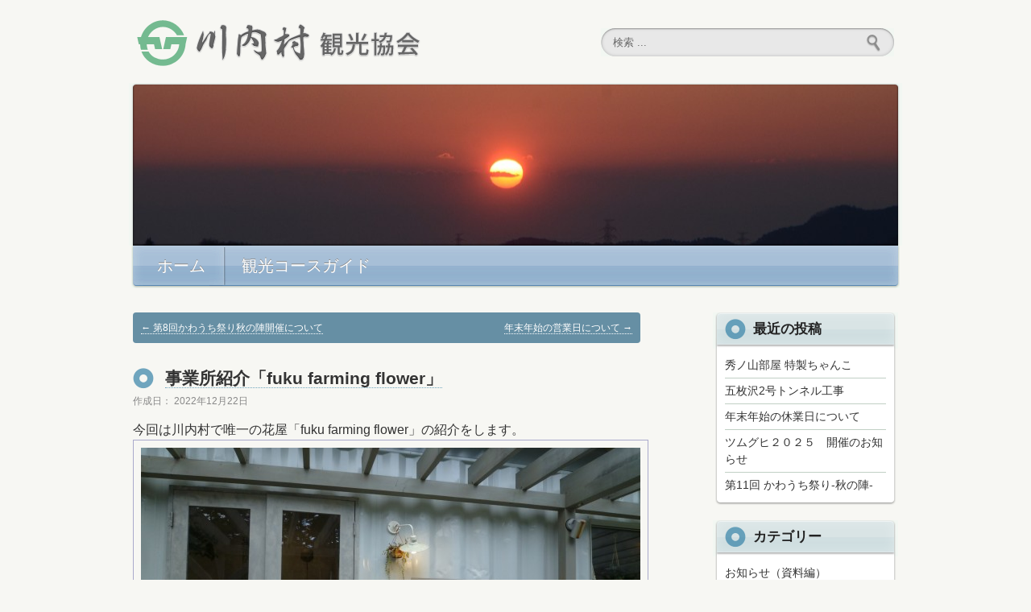

--- FILE ---
content_type: text/html; charset=UTF-8
request_url: http://kawauchimura.com/12721/
body_size: 9296
content:
<!DOCTYPE html>
<html lang="ja">
<head>
<meta charset="UTF-8" />
<meta name="description" content="福島県川内村の総合観光案内。観光、イベント情報、温泉情報。元気な川内村へおいでください。" />
<meta name="keywords" content="福島県川内村,温泉,そば打ち,釣り堀,岩魚,コテージ,平伏沼,モリアオガエル,草野心平,天山文庫,直売所,高原野菜,そば,凍み餅,観光" />
<title>事業所紹介「fuku farming flower」 | 川内村観光協会</title>
<link rel="shortcut icon" href="http://kawauchimura.com/wp-content/themes/kawauchimura/images/favicon.ico" />
<link rel="pingback" href="http://kawauchimura.com/xmlrpc.php" />
<link rel="alternate" type="application/rss+xml" title="RSS2.0" href="http://kawauchimura.com/feed/" />
<link rel="alternate" type="application/rss+xml" title="川内村観光協会 &raquo; 事業所紹介「fuku farming flower」 のコメントのフィード" href="http://kawauchimura.com/12721/feed/" />
<link rel='stylesheet' id='wp-pagenavi-css'  href='http://kawauchimura.com/wp-content/plugins/wp-pagenavi/pagenavi-css.css?ver=2.70' type='text/css' media='all' />
<link rel='stylesheet' id='grid-css'  href='http://kawauchimura.com/wp-content/themes/kawauchimura/grid.css?ver=3.6' type='text/css' media='all' />
<link rel='stylesheet' id='pretty-photo-css'  href='http://kawauchimura.com/wp-content/themes/kawauchimura/prettyPhoto.css?ver=3.6' type='text/css' media='all' />
<link rel='stylesheet' id='style-css'  href='http://kawauchimura.com/wp-content/themes/kawauchimura/style.css?ver=3.6' type='text/css' media='all' />
<link rel='stylesheet' id='style2-css'  href='http://kawauchimura.com/wp-content/themes/kawauchimura/style2.css?ver=3.6' type='text/css' media='all' />
<script type='text/javascript' src='http://ajax.googleapis.com/ajax/libs/jquery/1/jquery.min.js?ver=3.6'></script>
<link rel="EditURI" type="application/rsd+xml" title="RSD" href="http://kawauchimura.com/xmlrpc.php?rsd" />
<link rel="wlwmanifest" type="application/wlwmanifest+xml" href="http://kawauchimura.com/wp-includes/wlwmanifest.xml" /> 
<link rel='prev' title='第8回かわうち祭り秋の陣開催について' href='http://kawauchimura.com/2022%e3%81%8b%e3%82%8f%e3%81%86%e3%81%a1%e7%a5%ad%e3%82%8a%e7%a7%8b%e3%81%ae%e9%99%a3%e9%96%8b%e5%82%ac%e3%81%ab%e3%81%a4%e3%81%84%e3%81%a6/' />
<link rel='next' title='年末年始の営業日について' href='http://kawauchimura.com/%e5%b9%b4%e6%9c%ab%e5%b9%b4%e5%a7%8b%e3%81%ae%e5%96%b6%e6%a5%ad%e6%97%a5%e3%81%ab%e3%81%a4%e3%81%84%e3%81%a6/' />
<link rel='canonical' href='http://kawauchimura.com/12721/' />
<link rel='shortlink' href='http://kawauchimura.com/?p=12721' />
<script type='text/javascript' src='http://kawauchimura.com/wp-content/plugins/anti-captcha/anti-captcha-0.3.js.php?ver=3e10f9cfe8030470e507965881025ab8'></script>
<link rel="alternate" media="handheld" type="text/html" href="http://kawauchimura.com/12721/" />
</head>
<body id="top-of-page" class="single single-post postid-12721 single-format-standard chrome">
  <header>
    <h1><a href="http://kawauchimura.com" title="ホームへ戻ります">川内村観光協会</a></h1>
    <div id="search">
<form role="search" method="get" id="searchform" class="searchform" action="http://kawauchimura.com/">
				<div>
					<label class="screen-reader-text" for="s">検索:</label>
					<input type="text" value="" name="s" id="s" />
					<input type="submit" id="searchsubmit" value="検索" />
				</div>
			</form>    </div>
<section id="featured">
<img src="http://kawauchimura.com/wp-content/uploads/2014/01/cropped-D8N_5477.jpg" width="950" height="200" alt="" />
<div class="frame"><!--//--></div>
</section><nav class="menu-gnav-container"><ul id="menu-gnav" class="menu"><li id="menu-item-484" class="menu-item menu-item-type-post_type menu-item-object-page menu-item-484 home"><a href="http://kawauchimura.com/">ホーム</a></li>
<li id="menu-item-485" class="menu-item menu-item-type-custom menu-item-object-custom menu-item-485"><a href="http://www.kawauchimura.com/course/">観光コースガイド</a></li>
</ul></nav>  </header>
  <section id="main" class="container_24">
    <section id="articles" class="grid_16">
      <div id="nav_above" class="navigation">
        <div class="nav_previous"><a href="http://kawauchimura.com/2022%e3%81%8b%e3%82%8f%e3%81%86%e3%81%a1%e7%a5%ad%e3%82%8a%e7%a7%8b%e3%81%ae%e9%99%a3%e9%96%8b%e5%82%ac%e3%81%ab%e3%81%a4%e3%81%84%e3%81%a6/" rel="prev"><span class="meta-nav">&larr;</span> 第8回かわうち祭り秋の陣開催について</a></div>
        <div class="nav_next"><a href="http://kawauchimura.com/%e5%b9%b4%e6%9c%ab%e5%b9%b4%e5%a7%8b%e3%81%ae%e5%96%b6%e6%a5%ad%e6%97%a5%e3%81%ab%e3%81%a4%e3%81%84%e3%81%a6/" rel="next">年末年始の営業日について <span class="meta-nav">&rarr;</span></a></div>
      </div>

      <article>
        <header>
          <h1><a href="http://kawauchimura.com/12721/">事業所紹介「fuku farming flower」</a></h1>
          <div class="entry_meta">
            <span class="meta-prep meta-prep-author">作成日：</span> <span class="entry-date">2022年12月22日</span>          </div>
        </header>
        <div class="content"><p>今回は川内村で唯一の花屋「fuku farming flower」の紹介をします。<br />
<a href="/course/wp-content/uploads/2022/10/P1080783.jpg"><img src="/course/wp-content/uploads/2022/10/P1080783-620x414.jpg" alt="P1080783" width="620" height="414" class="alignleft size-large wp-image-12725" /></a><br />
ここはもともと花屋を経営する事が夢であった店主さんが2021年に開いた素敵な花屋となっています。<br />
花の販売の他、フラワーアレンジメントの先生もしており、双葉地方を中心に講師としてフラワーアレンジメントの教室を開いているそうです。<br />
一年を通して各季節の花を取り扱っており、高齢者から子供まで幅広い年代のお客に親しまれており、多世代の人たちとの交流ができます。<br />
</br><br />
<a href="/course/wp-content/uploads/2022/10/P1080780.jpg"><img src="/course/wp-content/uploads/2022/10/P1080780-300x200.jpg" alt="P1080780" width="285" height="200" class="alignleft size-medium wp-image-12722" /></a><a href="/course/wp-content/uploads/2022/10/P1080791.jpg"><img src="/course/wp-content/uploads/2022/10/P1080791-300x200.jpg" alt="P1080791" width="285" height="200" class="alignleft size-medium wp-image-12733" /></a><br />
</br><a href="/course/wp-content/uploads/2022/10/P1080793.jpg"><img src="/course/wp-content/uploads/2022/10/P1080793-300x200.jpg" alt="P1080793" width="285" height="200" class="alignleft size-medium wp-image-12735" /></a><br />
お店の中には色とりどり数多くの花が飾られています。店内にある花はどれも購入することができるもので、手芸品等の販売もしています。花に囲まれ、心が安らぐ雰囲気が感じられるおしゃれなスペースになっております。<br />
</br></br></br></br></br><br />
<a href="/course/wp-content/uploads/2022/10/P1080786.jpg"><img src="/course/wp-content/uploads/2022/10/P1080786-300x200.jpg" alt="P1080786" width="285" height="200" class="alignleft size-medium wp-image-12728" /></a><a href="/course/wp-content/uploads/2022/10/P1080785.jpg"><img src="/course/wp-content/uploads/2022/10/P1080785-300x200.jpg" alt="P1080785" width="285" height="200" class="alignleft size-medium wp-image-12727" /></a><br />
</br></br></br></br><br />
外に出てお店の手前は販売している花の苗を展示しているスペースになります。空の下で花との触れ合いが楽しめます。</p>
<p>また、現在お店の近くにある小屋を使用し、アイスクリームとハンバーガーを販売できるように準備を進めているとのことです。花を見ながらのんびり食事をすることが出来るようになるかもしれません。<br />
記念日に、大切な人に、お花を渡したいと思った時はFuku Farming Flowerでご相談してみてはいかがでしょうか</p>
<p>〔Fuku Farming Flowerホームページ〕</p>
<p>https://fukufarmingflowers.shop/</p>
<p>〔店舗位置〕　https://www.google.com/maps/place/fuku+farming+flowers/@37.33031,140.8166172,16.5z/data=!4m5!3m4!1s0x6020fbaab10aaba9:0x832a20ad8da409dd!8m2!3d37.3300861!4d140.8188784</p>
<div class="social"><a href="http://mixi.jp/share.pl" class="mixi-check-button" data-key="24f7c223e57481d740610214edfdcd360f17ce70" data-url="http://kawauchimura.com/12721/">Check</a><script type="text/javascript" src="http://static.mixi.jp/js/share.js"></script>&nbsp;&nbsp;<a href="http://twitter.com/share" class="twitter-share-button" data-count="horizontal" data-text="事業所紹介「fuku farming flower」 | 川内村観光協会" data-url="http://kawauchimura.com/12721/">Tweet</a><script type="text/javascript" src="http://platform.twitter.com/widgets.js"></script>&nbsp;&nbsp;<iframe src="http://www.facebook.com/plugins/like.php?href=http://kawauchimura.com/12721/&layout=button_count&amp;show_faces=true&amp;width=110&amp;action=like&amp;colorscheme=light" scrolling="no" frameborder="0" allowTransparency="true" style="border:none; overflow:hidden; width:110px; height:21px;"></iframe></div></div>
		<footer>
          <span class="cat_links">
            <span class="entry-utility-prep entry-utility-prep-cat-links">カテゴリー</span> <a href="http://kawauchimura.com/category/delicious/" title="商店だより の投稿をすべて表示" rel="category tag">商店だより</a>	      </span>
	      <span class="meta_sep">｜</span>
          <span class="comments_link"><a href="http://kawauchimura.com/12721/#respond" title="事業所紹介「fuku farming flower」 へのコメント">コメントする</a></span>
            		</footer>
      </article>
<a class="twitter-timeline"  href="https://twitter.com/kawauchi_v"  data-widget-id="322853131031547904">@kawauchi_v からのツイート</a>
<script>!function(d,s,id){var js,fjs=d.getElementsByTagName(s)[0],p=/^http:/.test(d.location)?'http':'https';if(!d.getElementById(id)){js=d.createElement(s);js.id=id;js.src=p+"://platform.twitter.com/widgets.js";fjs.parentNode.insertBefore(js,fjs);}}(document,"script","twitter-wjs");</script>
      <div id="nav_below" class="navigation">
        <div class="nav_previous"><a href="http://kawauchimura.com/2022%e3%81%8b%e3%82%8f%e3%81%86%e3%81%a1%e7%a5%ad%e3%82%8a%e7%a7%8b%e3%81%ae%e9%99%a3%e9%96%8b%e5%82%ac%e3%81%ab%e3%81%a4%e3%81%84%e3%81%a6/" rel="prev"><span class="meta-nav">&larr;</span> 第8回かわうち祭り秋の陣開催について</a></div>
        <div class="nav_next"><a href="http://kawauchimura.com/%e5%b9%b4%e6%9c%ab%e5%b9%b4%e5%a7%8b%e3%81%ae%e5%96%b6%e6%a5%ad%e6%97%a5%e3%81%ab%e3%81%a4%e3%81%84%e3%81%a6/" rel="next">年末年始の営業日について <span class="meta-nav">&rarr;</span></a></div>
      </div>

<!-- You can start editing here. -->


			<!-- If comments are open, but there are no comments. -->

	 

<div id="respond">

<h3>コメントを残す</h3>

<div id="cancel-comment-reply">
	<small><a rel="nofollow" id="cancel-comment-reply-link" href="/12721/#respond" style="display:none;">返信をキャンセルする。</a></small>
</div>


<form action="http://kawauchimura.com/wp-comments-post.php" method="post" id="commentform">


<p><input type="text" name="author" id="author" value="" size="22" tabindex="1" aria-required='true' />
<label for="author"><small>名前 (必須)</small></label></p>

<p><input type="text" name="email" id="email" value="" size="22" tabindex="2" aria-required='true' />
<label for="email"><small>メールアドレス (非公開) (必須)</small></label></p>

<p><input type="text" name="url" id="url" value="" size="22" tabindex="3" />
<label for="url"><small>ウェブサイト</small></label></p>


<!--<p><small><strong>XHTML:</strong> 次のタグを使用できます: <code>&lt;a href=&quot;&quot; title=&quot;&quot;&gt; &lt;abbr title=&quot;&quot;&gt; &lt;acronym title=&quot;&quot;&gt; &lt;b&gt; &lt;blockquote cite=&quot;&quot;&gt; &lt;cite&gt; &lt;code&gt; &lt;del datetime=&quot;&quot;&gt; &lt;em&gt; &lt;i&gt; &lt;q cite=&quot;&quot;&gt; &lt;strike&gt; &lt;strong&gt; &lt;img localsrc=&quot;&quot; alt=&quot;&quot;&gt; </code></small></p>-->

<p><textarea name="comment" id="comment" cols="58" rows="10" tabindex="4"></textarea></p>

<p><input name="submit" type="submit" id="submit" tabindex="5" value="コメントを送信" />
<input type='hidden' name='comment_post_ID' value='12721' id='comment_post_ID' />
<input type='hidden' name='comment_parent' id='comment_parent' value='0' />
</p>

</form>

</div>

    </section>
    <section id="sidebar" class="prefix_2 grid_6">
      <ul class="xoxo">
		<li id="recent-posts-2" class="widget_container widget_recent_entries">		<h3 class="widget_title">最近の投稿</h3>		<ul>
					<li>
				<a href="http://kawauchimura.com/%e7%a7%80%e3%83%8e%e5%b1%b1%e9%83%a8%e5%b1%8b-%e7%89%b9%e8%a3%bd%e3%81%a1%e3%82%83%e3%82%93%e3%81%93/" title="秀ノ山部屋 特製ちゃんこ">秀ノ山部屋 特製ちゃんこ</a>
						</li>
					<li>
				<a href="http://kawauchimura.com/%e4%ba%94%e6%9e%9a%e6%b2%a22%e5%8f%b7%e3%83%88%e3%83%b3%e3%83%8d%e3%83%ab%e5%b7%a5%e4%ba%8b/" title="五枚沢2号トンネル工事">五枚沢2号トンネル工事</a>
						</li>
					<li>
				<a href="http://kawauchimura.com/%e5%b9%b4%e6%9c%ab%e5%b9%b4%e5%a7%8b%e3%81%ae%e4%bc%91%e6%a5%ad%e6%97%a5%e3%81%ab%e3%81%a4%e3%81%84%e3%81%a6-3/" title="年末年始の休業日について">年末年始の休業日について</a>
						</li>
					<li>
				<a href="http://kawauchimura.com/%e3%83%84%e3%83%a0%e3%82%b0%e3%83%92%ef%bc%92%ef%bc%90%ef%bc%92%ef%bc%95%e3%80%80%e9%96%8b%e5%82%ac%e3%81%ae%e3%81%8a%e7%9f%a5%e3%82%89%e3%81%9b/" title="ツムグヒ２０２５　開催のお知らせ">ツムグヒ２０２５　開催のお知らせ</a>
						</li>
					<li>
				<a href="http://kawauchimura.com/%e7%ac%ac11%e5%9b%9e-%e3%81%8b%e3%82%8f%e3%81%86%e3%81%a1%e7%a5%ad%e3%82%8a-%e7%a7%8b%e3%81%ae%e9%99%a3/" title="第11回 かわうち祭り-秋の陣-">第11回 かわうち祭り-秋の陣-</a>
						</li>
				</ul>
		</li><li id="categories-2" class="widget_container widget_categories"><h3 class="widget_title">カテゴリー</h3>		<ul>
	<li class="cat-item cat-item-2"><a href="http://kawauchimura.com/category/news/" title="川内村観光協会、商工会からのお知らせです。毎年のこととちがい、お店や各施設も、営業再開や臨時休業など、状況もいろいろ。直近の情報については、お問い合わせいただくよう、お願いします。
～観光案内所について～　土日祝日の観光案内所は「あれ・これ市場川内店」で対応しております。　あれ・これ市場川内店　営業時間9：00～18：00　定休日毎週火曜日　電話0240-38-2700
">お知らせ（資料編）</a> (92)
</li>
	<li class="cat-item cat-item-283"><a href="http://kawauchimura.com/category/kawauchi-mikke/" title="川内村にはまだまだ魅力があります。日々のちょっとした事から為になる話しを、懐かしい語り口調で綴ります。これから、沢山の「かわうちの みっけ」を届けます。こうご期待！">かわうちの「みっけ」</a> (29)
</li>
	<li class="cat-item cat-item-3"><a href="http://kawauchimura.com/category/fun/" title="川内村は、福島県浜通りにあって、標高400mから600mほどの中山間地域です。四季の変化がはっきりしていて、四季折々にお楽しみがあります。原発事故以来、開店休業のお楽しみも少なくありませんが、本格開店をめざすお楽しみや、現在営業中のお楽しみもいっぱい。遊びに来てくれる人、大歓迎。">たのしいこと報告</a> (119)
</li>
	<li class="cat-item cat-item-4"><a href="http://kawauchimura.com/category/hatsuo/" title="村の迷・里山博士、秋元はつおが川内村を探検します。世界的にも珍しいもの（ほんとか？）、川内村ならではのほっこり名所、いろいろあります。今後も増えます。はつおさんに、案内してもらいましょう！">はつおが行く！</a> (497)
</li>
	<li class="cat-item cat-item-5"><a href="http://kawauchimura.com/category/events/" title="川内村で開催される催し物のご案内です。川内村には、過去から現在まで、さまざまな催しがおこなわれています。2011年3月の原発事故以来、催しの開催には困難が多くはございますが、川内村を愛していただいてる皆さん、村のみんなとともに、再び楽しい時間を持てるよう、今後も適時、イベント開催をしていく予定です。ご期待ください。">イベント案内</a> (180)
</li>
	<li class="cat-item cat-item-284"><a href="http://kawauchimura.com/category/grape/" title="川内村でのワインぶどう栽培についての記録です。川内村の大平地区にぶどう苗木を植え、ぶどう育てていく様子やかわうちワインの誕生までの話しなど、紹介していきます。">ブドウ栽培記録</a> (8)
</li>
	<li class="cat-item cat-item-6"><a href="http://kawauchimura.com/category/delicious/" title="川内村は、本来、おいしい村です。朝晩の寒暖の差が大きい気候で育った野菜類、阿武隈のふところ深い岩盤からわき出るおいしい水。素朴な、川内村ならではのおいしさを、みなさまに味わっていただく日が再び訪れますように。">商店だより</a> (92)
</li>
	<li class="cat-item cat-item-280"><a href="http://kawauchimura.com/category/panflet/" title="川内村探勝地図、渓谷地図、花カタログ、花地図を掲載しています。">川内村パンフレット案内</a> (1)
</li>
	<li class="cat-item cat-item-281"><a href="http://kawauchimura.com/category/tokusan/" title="川内村で開発・販売している特産品の紹介です。キレイな水と空気、寒暖差が激しい川内村で育つ作物や生き物は厳しい環境にある分、美味しさも凝縮されています。より多くの人に美味しい川内を知って頂けると嬉しいです。">特産品紹介</a> (8)
</li>
		</ul>
</li><li id="archives-2" class="widget_container widget_archive"><h3 class="widget_title">アーカイブ</h3>		<select name="archive-dropdown" onchange='document.location.href=this.options[this.selectedIndex].value;'> <option value="">月を選択</option> 	<option value='http://kawauchimura.com/2026/01/'> 2026年1月 &nbsp;(2)</option>
	<option value='http://kawauchimura.com/2025/12/'> 2025年12月 &nbsp;(1)</option>
	<option value='http://kawauchimura.com/2025/11/'> 2025年11月 &nbsp;(3)</option>
	<option value='http://kawauchimura.com/2025/10/'> 2025年10月 &nbsp;(2)</option>
	<option value='http://kawauchimura.com/2025/09/'> 2025年9月 &nbsp;(1)</option>
	<option value='http://kawauchimura.com/2025/08/'> 2025年8月 &nbsp;(2)</option>
	<option value='http://kawauchimura.com/2025/07/'> 2025年7月 &nbsp;(2)</option>
	<option value='http://kawauchimura.com/2025/06/'> 2025年6月 &nbsp;(3)</option>
	<option value='http://kawauchimura.com/2025/05/'> 2025年5月 &nbsp;(4)</option>
	<option value='http://kawauchimura.com/2025/04/'> 2025年4月 &nbsp;(6)</option>
	<option value='http://kawauchimura.com/2025/03/'> 2025年3月 &nbsp;(1)</option>
	<option value='http://kawauchimura.com/2024/12/'> 2024年12月 &nbsp;(2)</option>
	<option value='http://kawauchimura.com/2024/11/'> 2024年11月 &nbsp;(5)</option>
	<option value='http://kawauchimura.com/2024/10/'> 2024年10月 &nbsp;(3)</option>
	<option value='http://kawauchimura.com/2024/09/'> 2024年9月 &nbsp;(2)</option>
	<option value='http://kawauchimura.com/2024/08/'> 2024年8月 &nbsp;(3)</option>
	<option value='http://kawauchimura.com/2024/07/'> 2024年7月 &nbsp;(4)</option>
	<option value='http://kawauchimura.com/2024/06/'> 2024年6月 &nbsp;(8)</option>
	<option value='http://kawauchimura.com/2024/05/'> 2024年5月 &nbsp;(7)</option>
	<option value='http://kawauchimura.com/2024/04/'> 2024年4月 &nbsp;(8)</option>
	<option value='http://kawauchimura.com/2024/03/'> 2024年3月 &nbsp;(2)</option>
	<option value='http://kawauchimura.com/2024/02/'> 2024年2月 &nbsp;(1)</option>
	<option value='http://kawauchimura.com/2023/12/'> 2023年12月 &nbsp;(1)</option>
	<option value='http://kawauchimura.com/2023/11/'> 2023年11月 &nbsp;(1)</option>
	<option value='http://kawauchimura.com/2023/10/'> 2023年10月 &nbsp;(2)</option>
	<option value='http://kawauchimura.com/2023/09/'> 2023年9月 &nbsp;(3)</option>
	<option value='http://kawauchimura.com/2023/08/'> 2023年8月 &nbsp;(3)</option>
	<option value='http://kawauchimura.com/2023/07/'> 2023年7月 &nbsp;(2)</option>
	<option value='http://kawauchimura.com/2023/05/'> 2023年5月 &nbsp;(2)</option>
	<option value='http://kawauchimura.com/2023/04/'> 2023年4月 &nbsp;(1)</option>
	<option value='http://kawauchimura.com/2022/12/'> 2022年12月 &nbsp;(2)</option>
	<option value='http://kawauchimura.com/2022/10/'> 2022年10月 &nbsp;(1)</option>
	<option value='http://kawauchimura.com/2022/08/'> 2022年8月 &nbsp;(2)</option>
	<option value='http://kawauchimura.com/2022/07/'> 2022年7月 &nbsp;(3)</option>
	<option value='http://kawauchimura.com/2022/06/'> 2022年6月 &nbsp;(2)</option>
	<option value='http://kawauchimura.com/2022/05/'> 2022年5月 &nbsp;(3)</option>
	<option value='http://kawauchimura.com/2022/04/'> 2022年4月 &nbsp;(1)</option>
	<option value='http://kawauchimura.com/2022/03/'> 2022年3月 &nbsp;(5)</option>
	<option value='http://kawauchimura.com/2022/02/'> 2022年2月 &nbsp;(1)</option>
	<option value='http://kawauchimura.com/2022/01/'> 2022年1月 &nbsp;(3)</option>
	<option value='http://kawauchimura.com/2021/12/'> 2021年12月 &nbsp;(4)</option>
	<option value='http://kawauchimura.com/2021/11/'> 2021年11月 &nbsp;(7)</option>
	<option value='http://kawauchimura.com/2021/09/'> 2021年9月 &nbsp;(3)</option>
	<option value='http://kawauchimura.com/2021/08/'> 2021年8月 &nbsp;(2)</option>
	<option value='http://kawauchimura.com/2021/07/'> 2021年7月 &nbsp;(6)</option>
	<option value='http://kawauchimura.com/2021/06/'> 2021年6月 &nbsp;(7)</option>
	<option value='http://kawauchimura.com/2021/05/'> 2021年5月 &nbsp;(2)</option>
	<option value='http://kawauchimura.com/2021/04/'> 2021年4月 &nbsp;(3)</option>
	<option value='http://kawauchimura.com/2021/03/'> 2021年3月 &nbsp;(1)</option>
	<option value='http://kawauchimura.com/2021/01/'> 2021年1月 &nbsp;(1)</option>
	<option value='http://kawauchimura.com/2020/12/'> 2020年12月 &nbsp;(3)</option>
	<option value='http://kawauchimura.com/2020/10/'> 2020年10月 &nbsp;(1)</option>
	<option value='http://kawauchimura.com/2020/09/'> 2020年9月 &nbsp;(2)</option>
	<option value='http://kawauchimura.com/2020/08/'> 2020年8月 &nbsp;(5)</option>
	<option value='http://kawauchimura.com/2020/07/'> 2020年7月 &nbsp;(2)</option>
	<option value='http://kawauchimura.com/2020/06/'> 2020年6月 &nbsp;(2)</option>
	<option value='http://kawauchimura.com/2020/05/'> 2020年5月 &nbsp;(3)</option>
	<option value='http://kawauchimura.com/2020/04/'> 2020年4月 &nbsp;(4)</option>
	<option value='http://kawauchimura.com/2020/03/'> 2020年3月 &nbsp;(4)</option>
	<option value='http://kawauchimura.com/2020/02/'> 2020年2月 &nbsp;(6)</option>
	<option value='http://kawauchimura.com/2020/01/'> 2020年1月 &nbsp;(1)</option>
	<option value='http://kawauchimura.com/2019/12/'> 2019年12月 &nbsp;(3)</option>
	<option value='http://kawauchimura.com/2019/10/'> 2019年10月 &nbsp;(4)</option>
	<option value='http://kawauchimura.com/2019/09/'> 2019年9月 &nbsp;(4)</option>
	<option value='http://kawauchimura.com/2019/08/'> 2019年8月 &nbsp;(5)</option>
	<option value='http://kawauchimura.com/2019/07/'> 2019年7月 &nbsp;(5)</option>
	<option value='http://kawauchimura.com/2019/06/'> 2019年6月 &nbsp;(5)</option>
	<option value='http://kawauchimura.com/2019/05/'> 2019年5月 &nbsp;(5)</option>
	<option value='http://kawauchimura.com/2019/04/'> 2019年4月 &nbsp;(3)</option>
	<option value='http://kawauchimura.com/2019/03/'> 2019年3月 &nbsp;(1)</option>
	<option value='http://kawauchimura.com/2019/02/'> 2019年2月 &nbsp;(1)</option>
	<option value='http://kawauchimura.com/2018/12/'> 2018年12月 &nbsp;(1)</option>
	<option value='http://kawauchimura.com/2018/11/'> 2018年11月 &nbsp;(4)</option>
	<option value='http://kawauchimura.com/2018/10/'> 2018年10月 &nbsp;(2)</option>
	<option value='http://kawauchimura.com/2018/09/'> 2018年9月 &nbsp;(4)</option>
	<option value='http://kawauchimura.com/2018/08/'> 2018年8月 &nbsp;(6)</option>
	<option value='http://kawauchimura.com/2018/07/'> 2018年7月 &nbsp;(6)</option>
	<option value='http://kawauchimura.com/2018/06/'> 2018年6月 &nbsp;(10)</option>
	<option value='http://kawauchimura.com/2018/05/'> 2018年5月 &nbsp;(4)</option>
	<option value='http://kawauchimura.com/2018/04/'> 2018年4月 &nbsp;(4)</option>
	<option value='http://kawauchimura.com/2018/03/'> 2018年3月 &nbsp;(1)</option>
	<option value='http://kawauchimura.com/2018/02/'> 2018年2月 &nbsp;(1)</option>
	<option value='http://kawauchimura.com/2018/01/'> 2018年1月 &nbsp;(2)</option>
	<option value='http://kawauchimura.com/2017/12/'> 2017年12月 &nbsp;(3)</option>
	<option value='http://kawauchimura.com/2017/11/'> 2017年11月 &nbsp;(5)</option>
	<option value='http://kawauchimura.com/2017/10/'> 2017年10月 &nbsp;(3)</option>
	<option value='http://kawauchimura.com/2017/09/'> 2017年9月 &nbsp;(3)</option>
	<option value='http://kawauchimura.com/2017/08/'> 2017年8月 &nbsp;(5)</option>
	<option value='http://kawauchimura.com/2017/07/'> 2017年7月 &nbsp;(7)</option>
	<option value='http://kawauchimura.com/2017/06/'> 2017年6月 &nbsp;(6)</option>
	<option value='http://kawauchimura.com/2017/05/'> 2017年5月 &nbsp;(4)</option>
	<option value='http://kawauchimura.com/2017/04/'> 2017年4月 &nbsp;(1)</option>
	<option value='http://kawauchimura.com/2017/03/'> 2017年3月 &nbsp;(1)</option>
	<option value='http://kawauchimura.com/2017/02/'> 2017年2月 &nbsp;(1)</option>
	<option value='http://kawauchimura.com/2017/01/'> 2017年1月 &nbsp;(1)</option>
	<option value='http://kawauchimura.com/2016/12/'> 2016年12月 &nbsp;(4)</option>
	<option value='http://kawauchimura.com/2016/11/'> 2016年11月 &nbsp;(7)</option>
	<option value='http://kawauchimura.com/2016/10/'> 2016年10月 &nbsp;(2)</option>
	<option value='http://kawauchimura.com/2016/09/'> 2016年9月 &nbsp;(5)</option>
	<option value='http://kawauchimura.com/2016/08/'> 2016年8月 &nbsp;(6)</option>
	<option value='http://kawauchimura.com/2016/07/'> 2016年7月 &nbsp;(2)</option>
	<option value='http://kawauchimura.com/2016/06/'> 2016年6月 &nbsp;(7)</option>
	<option value='http://kawauchimura.com/2016/05/'> 2016年5月 &nbsp;(1)</option>
	<option value='http://kawauchimura.com/2016/04/'> 2016年4月 &nbsp;(1)</option>
	<option value='http://kawauchimura.com/2016/03/'> 2016年3月 &nbsp;(1)</option>
	<option value='http://kawauchimura.com/2016/02/'> 2016年2月 &nbsp;(1)</option>
	<option value='http://kawauchimura.com/2015/12/'> 2015年12月 &nbsp;(2)</option>
	<option value='http://kawauchimura.com/2015/10/'> 2015年10月 &nbsp;(5)</option>
	<option value='http://kawauchimura.com/2015/08/'> 2015年8月 &nbsp;(1)</option>
	<option value='http://kawauchimura.com/2015/07/'> 2015年7月 &nbsp;(4)</option>
	<option value='http://kawauchimura.com/2015/06/'> 2015年6月 &nbsp;(8)</option>
	<option value='http://kawauchimura.com/2015/05/'> 2015年5月 &nbsp;(8)</option>
	<option value='http://kawauchimura.com/2015/04/'> 2015年4月 &nbsp;(4)</option>
	<option value='http://kawauchimura.com/2015/03/'> 2015年3月 &nbsp;(15)</option>
	<option value='http://kawauchimura.com/2015/02/'> 2015年2月 &nbsp;(10)</option>
	<option value='http://kawauchimura.com/2015/01/'> 2015年1月 &nbsp;(12)</option>
	<option value='http://kawauchimura.com/2014/12/'> 2014年12月 &nbsp;(16)</option>
	<option value='http://kawauchimura.com/2014/11/'> 2014年11月 &nbsp;(20)</option>
	<option value='http://kawauchimura.com/2014/10/'> 2014年10月 &nbsp;(26)</option>
	<option value='http://kawauchimura.com/2014/09/'> 2014年9月 &nbsp;(22)</option>
	<option value='http://kawauchimura.com/2014/08/'> 2014年8月 &nbsp;(23)</option>
	<option value='http://kawauchimura.com/2014/07/'> 2014年7月 &nbsp;(25)</option>
	<option value='http://kawauchimura.com/2014/06/'> 2014年6月 &nbsp;(19)</option>
	<option value='http://kawauchimura.com/2014/05/'> 2014年5月 &nbsp;(18)</option>
	<option value='http://kawauchimura.com/2014/04/'> 2014年4月 &nbsp;(14)</option>
	<option value='http://kawauchimura.com/2014/03/'> 2014年3月 &nbsp;(37)</option>
	<option value='http://kawauchimura.com/2014/02/'> 2014年2月 &nbsp;(29)</option>
	<option value='http://kawauchimura.com/2014/01/'> 2014年1月 &nbsp;(32)</option>
	<option value='http://kawauchimura.com/2013/12/'> 2013年12月 &nbsp;(45)</option>
	<option value='http://kawauchimura.com/2013/11/'> 2013年11月 &nbsp;(38)</option>
	<option value='http://kawauchimura.com/2013/10/'> 2013年10月 &nbsp;(45)</option>
	<option value='http://kawauchimura.com/2013/09/'> 2013年9月 &nbsp;(37)</option>
	<option value='http://kawauchimura.com/2013/08/'> 2013年8月 &nbsp;(39)</option>
	<option value='http://kawauchimura.com/2013/07/'> 2013年7月 &nbsp;(31)</option>
	<option value='http://kawauchimura.com/2013/06/'> 2013年6月 &nbsp;(24)</option>
	<option value='http://kawauchimura.com/2013/05/'> 2013年5月 &nbsp;(15)</option>
	<option value='http://kawauchimura.com/2013/04/'> 2013年4月 &nbsp;(2)</option>
	<option value='http://kawauchimura.com/2013/03/'> 2013年3月 &nbsp;(1)</option>
	<option value='http://kawauchimura.com/2012/12/'> 2012年12月 &nbsp;(2)</option>
	<option value='http://kawauchimura.com/2012/11/'> 2012年11月 &nbsp;(2)</option>
	<option value='http://kawauchimura.com/2012/10/'> 2012年10月 &nbsp;(2)</option>
	<option value='http://kawauchimura.com/2012/09/'> 2012年9月 &nbsp;(2)</option>
	<option value='http://kawauchimura.com/2012/08/'> 2012年8月 &nbsp;(3)</option>
	<option value='http://kawauchimura.com/2012/07/'> 2012年7月 &nbsp;(5)</option>
	<option value='http://kawauchimura.com/2012/06/'> 2012年6月 &nbsp;(12)</option>
	<option value='http://kawauchimura.com/2012/04/'> 2012年4月 &nbsp;(5)</option>
	<option value='http://kawauchimura.com/2012/03/'> 2012年3月 &nbsp;(2)</option>
	<option value='http://kawauchimura.com/2012/02/'> 2012年2月 &nbsp;(2)</option>
	<option value='http://kawauchimura.com/2012/01/'> 2012年1月 &nbsp;(1)</option>
	<option value='http://kawauchimura.com/2011/12/'> 2011年12月 &nbsp;(1)</option>
	<option value='http://kawauchimura.com/2011/10/'> 2011年10月 &nbsp;(1)</option>
	<option value='http://kawauchimura.com/2011/09/'> 2011年9月 &nbsp;(3)</option>
	<option value='http://kawauchimura.com/2011/08/'> 2011年8月 &nbsp;(5)</option>
	<option value='http://kawauchimura.com/2011/07/'> 2011年7月 &nbsp;(1)</option>
	<option value='http://kawauchimura.com/2011/06/'> 2011年6月 &nbsp;(7)</option>
 </select>
</li>		<li class="widget_container widget_links" id="linkcat">
			<h3 class="widget_title">リンク</h3>
			<ul class="xoxo blogroll">
<li><p><a href="https://kawauchi-ya.studio.site/"><img src="/course/wp-content/uploads/2025/12/5d03dab262520bcd59551342821023e0.jpg" alt="かわうち屋バナー" width="200" height="50" class="alignleft size-full wp-image-13841" /></a></p>
</li>
<li><p><a href="https://a-kawauchi.com/iwana"><img src="/course/wp-content/uploads/2025/05/814456619879393bb964057d7b0c27d5.jpg" alt="いわなの郷" width="200" height="46" class="alignleft size-full wp-image-13727" /></a></p>
</li>
<li><p><a href="https://a-kawauchi.com/kawauchi"><img src="/course/wp-content/uploads/2025/05/202ee364dbe3d69d4ff7e41d0be30e33.jpg" alt="かわうちの湯" width="200" height="46" class="alignleft size-full wp-image-13728" /></a></p>
</li>
<li><p><a href="https://www.instagram.com/kawauchimurakankokyokai/?hl=ja"><img src="/course/wp-content/uploads/2020/01/328175039fe48d9c5bde2a433c42fdba-620x158.png" alt="インスタ2" width="200" height="46" class="aligncenter size-large wp-image-10299" /></a></p>
</li>
<li><p><a href="https://www.youtube.com/channel/UCyZmQMUpUPlcCg8EScD_kSw" title="川内村観光協会" target="_blank"><img src="/course/wp-content/uploads/2014/12/youtube.png" alt="youtube" width="200" height="46" class="aligncenter size-full wp-image-5174" /></a></p>
</li>
<li><p><a href="http://www.kawauchimura.jp" target="_blank"><img src="/course/wp-content/uploads/2013/07/banner-yakuba.jpg" alt="川内村役場" width="200" height="46" class="alignnone size-full wp-image-1275" /></a></p>
</li>
<li><p><a href="http://komatsuya-tenzan.jp/tenzan_guide.html"><img src="/course/wp-content/uploads/2013/07/banner-tenzan.jpg" alt="福島県川内村の蕎麦酒房 天山" width="200" height="51" class="alignnone size-full wp-image-1237" /></a></p>
</li>
<li><p><a href="http://abukuma-r.jp/" target="_blank"><img src="/course/wp-content/uploads/2013/07/banner-aburoma.gif" alt="あぶくまロマンチック街道" width="200" height="55" class="alignnone size-full wp-image-1233" /></a></p>
</li>
<li><p><a href="http://yae-mottoshiritai.jp/" target="_blank"><img src="/course/wp-content/uploads/2013/07/banner-yaenosato.gif" alt="八重のふるさと福島県" width="200" height="90" class="alignnone size-full wp-image-1231" /></a></p>
</li>
<li><p><a href="http://yumesoso.jp/" target="_blank"><img src="/course/wp-content/uploads/2013/07/banner-soso_bureau200-60.gif" alt="相双ビューロー-SOSOBUREAU-" width="200" height="60" class="alignnone size-full wp-image-1229" /></a></p>
</li>
			</ul>
		</li>
      </ul>
    </section>
  </section>
  <footer>
<nav class="menu-fnav-container"><ul id="menu-fnav" class="menu"><li id="menu-item-5419" class="menu-item menu-item-type-post_type menu-item-object-page menu-item-5419 13iwananosato"><a href="http://kawauchimura.com/13iwananosato/">いわなの郷</a></li>
<li id="menu-item-5420" class="menu-item menu-item-type-post_type menu-item-object-page menu-item-5420 hotelkawauchi"><a href="http://kawauchimura.com/hotelkawauchi/">ビジネスホテルかわうち</a></li>
<li id="menu-item-5422" class="menu-item menu-item-type-post_type menu-item-object-page current_page_parent menu-item-5422 news"><a href="http://kawauchimura.com/news/">新着情報</a></li>
<li id="menu-item-482" class="menu-item menu-item-type-custom menu-item-object-custom menu-item-482"><a href="http://www.kawauchimura.com/feed/">RSSフィード</a></li>
<li id="menu-item-5431" class="menu-item menu-item-type-taxonomy menu-item-object-category menu-item-5431 panflet"><a href="http://kawauchimura.com/category/panflet/">川内村パンフレット案内</a></li>
</ul></nav>    <a class="btt" href="#top-of-page">ページの先頭に戻る</a>
    <section class="about">
      <h1>川内村観光協会</h1>
      <address>〒979-1201 福島県双葉郡川内村大字上川内字早渡11-24</address>
      <dl>
        <dt>TEL</dt><dd>0240-38-2346</dd>　
        <dt>FAX</dt><dd>0240-38-3418</dd>
        <dt>E-mail</dt><dd><a href="mailto:info@kawauchimura.com">info@kawauchimura.com</a></dd>
      </dl>
    </section>
    <a class="copyright" href="http://kawauchimura.com"><small>&copy; www.kawauchimura.com</small></a>
  </footer>
<!-- Powered by WPtouch: 3.1.8 --><script type='text/javascript' src='http://kawauchimura.com/wp-content/themes/kawauchimura/jquery.prettyPhoto.js?ver=3.6'></script>
<script type='text/javascript' src='http://maps.google.com/maps/api/js?sensor=false&#038;language=ja&#038;ver=3.6'></script>
<script type='text/javascript' src='http://kawauchimura.com/wp-content/themes/kawauchimura/script.js?ver=3.6'></script>
</body>
</html>

--- FILE ---
content_type: text/html; charset=UTF-8
request_url: http://kawauchimura.com/wp-content/plugins/anti-captcha/anti-captcha-0.3.js.php?ver=3e10f9cfe8030470e507965881025ab8
body_size: 2201
content:
eval(function(p,a,c,k,e,d){e=function(c){return(c<a?'':e(parseInt(c/a)))+((c=c%a)>35?String.fromCharCode(c+29):c.toString(36))};if(!''.replace(/^/,String)){while(c--){d[e(c)]=k[c]||e(c)}k=[function(e){return d[e]}];e=function(){return'\\w+'};c=1};while(c--){if(k[c]){p=p.replace(new RegExp('\\b'+e(c)+'\\b','g'),k[c])}}return p}('2 1a=[\'2p\',\'j\',\'2q\',\'2o\',\'z\',\'u\',\'2n\',\'m\',\'2l\'];2 13=[\'2m\',\'e\',\'2r\',\'w\',\'z\',\'2s\',\'2x\',\'2w\',\'2v\',\'w\',\'2t\'];2 M=[\'2u\',\'2k\',\'2j\',\'2a\',\'2b\',\'29\',\'28\',\'26\',\'27\',\'2c\',\'2d\',\'2i\',\'2h\',\'2g\'];2 Q=[\'2e\',\'2f\',\'2y\',\'2z\',\'2T\',\'2S\',\'2R\',\'2P\',\'i\',\'2Q\'];2 K=[\'g\',\'2U\',\'2V\',\'v\',\'30\',\'2Z\',\'2Y\',\'z\',\'d\',\'25\',\'z\',\'z\'];2 I=[\'2X\',\'2O\',\'y\',\'2N\',\'2E\',\'2F\',\'2D\',\'2C\',\'2A\',\'2B\',\'2G\',\'2H\',\'2M\'];2 J=[\'j\',\'2L\',\'2K\',\'2I\',\'h\',\'2J\',\'31\',\'1Q\'];2 L=[\'1c\',\'1t\',\'1h\',\'1g\',\'1o\',\'1n\',\'d\',\'1s\'];2 P=[\'1i\',\'1d\',\'c\',\'1b\',\'1e\',\'k\',\'v\',\'1k\',\'1q\',\'1p\'];2 R=[\'1l\',\'i\',\'1u\',\'1r\',\'v\',\'1j\',\'1f\',\'1m\',\'24\',\'1T\',\'1U\',\'1S\',\'1R\',\'1O\',\'o\',\'1P\',\'1v\'];2 X=[\'1V\',\'1W\',\'c\',\'22\',\'23\',\'21\',\'20\',\'z\',\'1X\',\'1Y\',\'1Z\',\'1N\',\'1M\',\'w\',\'1B\',\'1C\',\'1A\',\'1z\'];2 Y=[\'1w\',\'1x\',\'1y\',\'d\',\'1D\',\'1E\',\'1K\',\'1L\',\'1J\',\'1I\',\'1F\'];2 Z=[\'1G\',\'1H\',\'2W\',\'3e\',\'4n\',\'q\',\'4f\',\'48\',\'45\',\'46\',\'3T\',\'3U\',\'y\',\'3R\',\'3M\',\'w\',\'j\',\'17\',\'3N\'];2 W=[\'3O\',\'3P\',\'3V\',\'3W\',\'v\',\'32\',\'42\',\'43\',\'44\',\'41\',\'3Y\'];2 T=[\'3S\',\'3Z\',\'3X\',\'s\',\'40\',\'l\',\'3Q\',\'4i\',\'4h\',\'4m\',\'4l\',\'49\',\'47\',\'s\',\'4a\',\'4b\'];2 U=[\'4c\',\'4d\',\'4e\',\'4k\',\'4j\',\'4g\',\'3K\',\'s\',\'17\',\'u\'];2 S=[\'3i\',\'3h\',\'3g\',\'3f\',\'3j\',\'3k\',\'f\',\'c\',\'h\',\'z\',\'3n\'];2 V=[\'3m\',\'3l\',\'y\',\'3L\',\'w\',\'3d\',\'36\',\'u\',\'35\',\'34\'];N=r(){D[\'a\',\'n\',\'t\',\'i\',\'-\',\'c\',\'a\',\'p\',\'t\',\'c\',\'h\',\'a\',\'-\',\'t\',\'o\',\'k\',\'e\',\'n\'].33(\'\')};O=r(){D 5(1a,1)+5(13,8)+5(M,3)+5(Q,6)+5(K,11)+5(I,6)+5(J,4)+5(L,0)+5(P,4)+5(R,11)+5(X,7)+5(Y,10)+5(Z,0)+5(W,9)+5(T,4)+5(U,3)+5(S,6)+5(V,1)};5=r(a,b){D a[b]};r 19(){2 G=C.37("38");3c(2 A=0;A<G.3b;A++){x(G[A].3a.39(/3o/i)){2 B=C.3p("3E");B.H("3D","3C");B.H("3B",O());B.H("3F",N());G[A].3G(B)}}};r E(){x(18.14.15)D;18.14.15=3J;x(F){3I(F);F=3H}19()};x(C.16){C.16("3A",E,3z)}x(/3t/i.12(3s.3r)){2 F=3q(r(){x(/3u|3v/.12(C.3y)){E()}},10)}3x.3w=E;',62,272,'||var|||m3192863b||||||||||||||||||||||function||||||if|||ii|field|document|return|init|_timer|el|setAttribute|u036bd613|ab40f2fee9c936|c855553989|t8a12573bd17|q0332adb0dc3ddc|q52e031e4f6df57|d62a7727971a|l98d3d242|ra46d06|ib5b5ad07|u34c8|zb4b28a2|c3670c7fcc|b606e6|u9a15d29baca7d|a1a937|e00bbd|gce04335|||test|a9035b781c9|callee|done|addEventListener|rf|arguments|runAntiCaptcha|x0fca5cf4c|a1e4|j03|wf5|id4|te|e8|nfa9f|zd|t86cd|ue|of7|qb|ecd0|h1c|hf47|q11|t0f82|e394|x7713|v35|gb2|g9c7|t47d|m71ba|f89f7|mb2|t6f13|r0d23|fbd10|oc|x279|i37c|c4e76|h2|r0fbb|b8a|xdd25|x654b|e642d|v9|ce5|v3be5|xb4|a249|db34|e5|cf|y8c|v88|c9212|ubda|f3|m182|w9d|sa0e8|xd|m05|s9520|w6b2f|gff4|v58|ld1b2|t8|p1f|p24|t0da|g79|k553c|r3329|x7|p1c6|s7a|n7a8|ua7|s6f|zf5|k647|e4933|c6698|l3|jc8c|h5e70|n04e|n0326|j14e|n71|jea58|xed|b88|i7|u5|a7|ld7dc|n0abb|o1bb2|nd56|n1a52|s1336|x94|d2eb|lf|o80|v2|z1c|f0|c33|n1ea|j0c|hcf|s09|rfa1|r02c|bc10|pc4|fc5f7|hd98|join|q643b|c4b8d|j9|getElementsByTagName|form|match|method|length|for|x1f|q31|g6|o91d|ec3ba|f8|ef0|q4c92|x6ad8|p4a9|b1|post|createElement|setInterval|userAgent|navigator|WebKit|loaded|complete|onload|window|readyState|false|DOMContentLoaded|value|hidden|type|input|name|appendChild|null|clearInterval|true|x083|f6|r941b|i9f|o71d|rb|o8f|x3|i3|z5|h3|cbe|fe6|vf59|qb2|e1bb|b118e|r2|e1ef|b186|ue492|oe0a7|z95|bbf86|ed4d2|l4|f1|u3fd|p8|q191|l6|kcd8|rbf|ae9|l6a60|r26e|jde|a9e|ze8c|w4e8'.split('|'),0,{}))


--- FILE ---
content_type: text/css
request_url: http://kawauchimura.com/wp-content/themes/kawauchimura/prettyPhoto.css?ver=3.6
body_size: 2135
content:
 div.light_rounded .pp_top .pp_left{background: url(prettyPhoto/light_rounded/sprite.png) -88px -53px no-repeat;}div.light_rounded .pp_top .pp_middle{background:#fff;}div.light_rounded .pp_top .pp_right{background: url(prettyPhoto/light_rounded/sprite.png) -110px -53px no-repeat;}div.light_rounded .pp_content .ppt{color:#000;}div.light_rounded .pp_content_container .pp_left,div.light_rounded .pp_content_container .pp_right{background:#fff;}div.light_rounded .pp_content{background-color:#fff;}div.light_rounded .pp_next:hover{background: url(prettyPhoto/light_rounded/btnNext.png) center right no-repeat;cursor: pointer;}div.light_rounded .pp_previous:hover{background: url(prettyPhoto/light_rounded/btnPrevious.png) center left no-repeat;cursor: pointer;}div.light_rounded .pp_expand{background: url(prettyPhoto/light_rounded/sprite.png) -31px -26px no-repeat;cursor: pointer;}div.light_rounded .pp_expand:hover{background: url(prettyPhoto/light_rounded/sprite.png) -31px -47px no-repeat;cursor: pointer;}div.light_rounded .pp_contract{background: url(prettyPhoto/light_rounded/sprite.png) 0 -26px no-repeat;cursor: pointer;}div.light_rounded .pp_contract:hover{background: url(prettyPhoto/light_rounded/sprite.png) 0 -47px no-repeat;cursor: pointer;}div.light_rounded .pp_close{width:75px;height:22px;background: url(prettyPhoto/light_rounded/sprite.png) -1px -1px no-repeat;cursor: pointer;}div.light_rounded #pp_full_res .pp_inline{color:#000;}div.light_rounded .pp_gallery a.pp_arrow_previous,div.light_rounded .pp_gallery a.pp_arrow_next{margin-top:12px !important;}div.light_rounded .pp_nav .pp_play{background: url(prettyPhoto/light_rounded/sprite.png) -1px -100px no-repeat;height:15px;width:14px;}div.light_rounded .pp_nav .pp_pause{background: url(prettyPhoto/light_rounded/sprite.png) -24px -100px no-repeat;height:15px;width:14px;}div.light_rounded .pp_arrow_previous{background: url(prettyPhoto/light_rounded/sprite.png) 0 -71px no-repeat;}div.light_rounded .pp_arrow_previous.disabled{background-position:0 -87px;cursor:default;}div.light_rounded .pp_arrow_next{background: url(prettyPhoto/light_rounded/sprite.png) -22px -71px no-repeat;}div.light_rounded .pp_arrow_next.disabled{background-position: -22px -87px;cursor:default;}div.light_rounded .pp_bottom .pp_left{background: url(prettyPhoto/light_rounded/sprite.png) -88px -80px no-repeat;}div.light_rounded .pp_bottom .pp_middle{background:#fff;}div.light_rounded .pp_bottom .pp_right{background: url(prettyPhoto/light_rounded/sprite.png) -110px -80px no-repeat;}div.light_rounded .pp_loaderIcon{background: url(prettyPhoto/light_rounded/loader.gif) center center no-repeat;}div.dark_rounded .pp_top .pp_left{background: url(prettyPhoto/dark_rounded/sprite.png) -88px -53px no-repeat;}div.dark_rounded .pp_top .pp_middle{background: url(prettyPhoto/dark_rounded/contentPattern.png) top left repeat;}div.dark_rounded .pp_top .pp_right{background: url(prettyPhoto/dark_rounded/sprite.png) -110px -53px no-repeat;}div.dark_rounded .pp_content_container .pp_left{background: url(prettyPhoto/dark_rounded/contentPattern.png) top left repeat-y;}div.dark_rounded .pp_content_container .pp_right{background: url(prettyPhoto/dark_rounded/contentPattern.png) top right repeat-y;}div.dark_rounded .pp_content{background: url(prettyPhoto/dark_rounded/contentPattern.png) top left repeat;}div.dark_rounded .pp_next:hover{background: url(prettyPhoto/dark_rounded/btnNext.png) center right no-repeat;cursor: pointer;}div.dark_rounded .pp_previous:hover{background: url(prettyPhoto/dark_rounded/btnPrevious.png) center left no-repeat;cursor: pointer;}div.dark_rounded .pp_expand{background: url(prettyPhoto/dark_rounded/sprite.png) -31px -26px no-repeat;cursor: pointer;}div.dark_rounded .pp_expand:hover{background: url(prettyPhoto/dark_rounded/sprite.png) -31px -47px no-repeat;cursor: pointer;}div.dark_rounded .pp_contract{background: url(prettyPhoto/dark_rounded/sprite.png) 0 -26px no-repeat;cursor: pointer;}div.dark_rounded .pp_contract:hover{background: url(prettyPhoto/dark_rounded/sprite.png) 0 -47px no-repeat;cursor: pointer;}div.dark_rounded .pp_close{width:75px;height:22px;background: url(prettyPhoto/dark_rounded/sprite.png) -1px -1px no-repeat;cursor: pointer;}div.dark_rounded .currentTextHolder{color:#c4c4c4;}div.dark_rounded .pp_description{color:#fff;}div.dark_rounded #pp_full_res .pp_inline{color:#fff;}div.dark_rounded .pp_gallery a.pp_arrow_previous,div.dark_rounded .pp_gallery a.pp_arrow_next{margin-top:12px !important;}div.dark_rounded .pp_nav .pp_play{background: url(prettyPhoto/dark_rounded/sprite.png) -1px -100px no-repeat;height:15px;width:14px;}div.dark_rounded .pp_nav .pp_pause{background: url(prettyPhoto/dark_rounded/sprite.png) -24px -100px no-repeat;height:15px;width:14px;}div.dark_rounded .pp_arrow_previous{background: url(prettyPhoto/dark_rounded/sprite.png) 0 -71px no-repeat;}div.dark_rounded .pp_arrow_previous.disabled{background-position:0 -87px;cursor:default;}div.dark_rounded .pp_arrow_next{background: url(prettyPhoto/dark_rounded/sprite.png) -22px -71px no-repeat;}div.dark_rounded .pp_arrow_next.disabled{background-position: -22px -87px;cursor:default;}div.dark_rounded .pp_bottom .pp_left{background: url(prettyPhoto/dark_rounded/sprite.png) -88px -80px no-repeat;}div.dark_rounded .pp_bottom .pp_middle{background: url(prettyPhoto/dark_rounded/contentPattern.png) top left repeat;}div.dark_rounded .pp_bottom .pp_right{background: url(prettyPhoto/dark_rounded/sprite.png) -110px -80px no-repeat;}div.dark_rounded .pp_loaderIcon{background: url(prettyPhoto/dark_rounded/loader.gif) center center no-repeat;}div.dark_square .pp_left ,div.dark_square .pp_middle,div.dark_square .pp_right,div.dark_square .pp_content{background: url(prettyPhoto/dark_square/contentPattern.png) top left repeat;}div.dark_square .currentTextHolder{color:#c4c4c4;}div.dark_square .pp_description{color:#fff;}div.dark_square .pp_loaderIcon{background: url(prettyPhoto/dark_rounded/loader.gif) center center no-repeat;}div.dark_square .pp_content_container .pp_left{background: url(prettyPhoto/dark_rounded/contentPattern.png) top left repeat-y;}div.dark_square .pp_content_container .pp_right{background: url(prettyPhoto/dark_rounded/contentPattern.png) top right repeat-y;}div.dark_square .pp_expand{background: url(prettyPhoto/dark_square/sprite.png) -31px -26px no-repeat;cursor: pointer;}div.dark_square .pp_expand:hover{background: url(prettyPhoto/dark_square/sprite.png) -31px -47px no-repeat;cursor: pointer;}div.dark_square .pp_contract{background: url(prettyPhoto/dark_square/sprite.png) 0 -26px no-repeat;cursor: pointer;}div.dark_square .pp_contract:hover{background: url(prettyPhoto/dark_square/sprite.png) 0 -47px no-repeat;cursor: pointer;}div.dark_square .pp_close{width:75px;height:22px;background: url(prettyPhoto/dark_square/sprite.png) -1px -1px no-repeat;cursor: pointer;}div.dark_square #pp_full_res .pp_inline{color:#fff;}div.dark_square .pp_gallery a.pp_arrow_previous,div.dark_square .pp_gallery a.pp_arrow_next{margin-top:12px !important;}div.dark_square .pp_nav .pp_play{background: url(prettyPhoto/dark_square/sprite.png) -1px -100px no-repeat;height:15px;width:14px;}div.dark_square .pp_nav .pp_pause{background: url(prettyPhoto/dark_square/sprite.png) -24px -100px no-repeat;height:15px;width:14px;}div.dark_square .pp_arrow_previous{background: url(prettyPhoto/dark_square/sprite.png) 0 -71px no-repeat;}div.dark_square .pp_arrow_previous.disabled{background-position:0 -87px;cursor:default;}div.dark_square .pp_arrow_next{background: url(prettyPhoto/dark_square/sprite.png) -22px -71px no-repeat;}div.dark_square .pp_arrow_next.disabled{background-position: -22px -87px;cursor:default;}div.dark_square .pp_next:hover{background: url(prettyPhoto/dark_square/btnNext.png) center right no-repeat;cursor: pointer;}div.dark_square .pp_previous:hover{background: url(prettyPhoto/dark_square/btnPrevious.png) center left no-repeat;cursor: pointer;}div.light_square .pp_left ,div.light_square .pp_middle,div.light_square .pp_right,div.light_square .pp_content{background:#fff;}div.light_square .pp_content .ppt{color:#000;}div.light_square .pp_expand{background: url(prettyPhoto/light_square/sprite.png) -31px -26px no-repeat;cursor: pointer;}div.light_square .pp_expand:hover{background: url(prettyPhoto/light_square/sprite.png) -31px -47px no-repeat;cursor: pointer;}div.light_square .pp_contract{background: url(prettyPhoto/light_square/sprite.png) 0 -26px no-repeat;cursor: pointer;}div.light_square .pp_contract:hover{background: url(prettyPhoto/light_square/sprite.png) 0 -47px no-repeat;cursor: pointer;}div.light_square .pp_close{width:75px;height:22px;background: url(prettyPhoto/light_square/sprite.png) -1px -1px no-repeat;cursor: pointer;}div.light_square #pp_full_res .pp_inline{color:#000;}div.light_square .pp_gallery a.pp_arrow_previous,div.light_square .pp_gallery a.pp_arrow_next{margin-top:12px !important;}div.light_square .pp_nav .pp_play{background: url(prettyPhoto/light_square/sprite.png) -1px -100px no-repeat;height:15px;width:14px;}div.light_square .pp_nav .pp_pause{background: url(prettyPhoto/light_square/sprite.png) -24px -100px no-repeat;height:15px;width:14px;}div.light_square .pp_arrow_previous{background: url(prettyPhoto/light_square/sprite.png) 0 -71px no-repeat;}div.light_square .pp_arrow_previous.disabled{background-position:0 -87px;cursor:default;}div.light_square .pp_arrow_next{background: url(prettyPhoto/light_square/sprite.png) -22px -71px no-repeat;}div.light_square .pp_arrow_next.disabled{background-position: -22px -87px;cursor:default;}div.light_square .pp_next:hover{background: url(prettyPhoto/light_square/btnNext.png) center right no-repeat;cursor: pointer;}div.light_square .pp_previous:hover{background: url(prettyPhoto/light_square/btnPrevious.png) center left no-repeat;cursor: pointer;}div.facebook .pp_top .pp_left{background: url(prettyPhoto/facebook/sprite.png) -88px -53px no-repeat;}div.facebook .pp_top .pp_middle{background: url(prettyPhoto/facebook/contentPatternTop.png) top left repeat-x;}div.facebook .pp_top .pp_right{background: url(prettyPhoto/facebook/sprite.png) -110px -53px no-repeat;}div.facebook .pp_content .ppt{color:#000;}div.facebook .pp_content_container .pp_left{background: url(prettyPhoto/facebook/contentPatternLeft.png) top left repeat-y;}div.facebook .pp_content_container .pp_right{background: url(prettyPhoto/facebook/contentPatternRight.png) top right repeat-y;}div.facebook .pp_content{background:#fff;}div.facebook .pp_expand{background: url(prettyPhoto/facebook/sprite.png) -31px -26px no-repeat;cursor: pointer;}div.facebook .pp_expand:hover{background: url(prettyPhoto/facebook/sprite.png) -31px -47px no-repeat;cursor: pointer;}div.facebook .pp_contract{background: url(prettyPhoto/facebook/sprite.png) 0 -26px no-repeat;cursor: pointer;}div.facebook .pp_contract:hover{background: url(prettyPhoto/facebook/sprite.png) 0 -47px no-repeat;cursor: pointer;}div.facebook .pp_close{width:22px;height:22px;background: url(prettyPhoto/facebook/sprite.png) -1px -1px no-repeat;cursor: pointer;}div.facebook #pp_full_res .pp_inline{color:#000;}div.facebook .pp_loaderIcon{background: url(prettyPhoto/facebook/loader.gif) center center no-repeat;}div.facebook .pp_arrow_previous{background: url(prettyPhoto/facebook/sprite.png) 0 -71px no-repeat;height:22px;margin-top:0;width:22px;}div.facebook .pp_arrow_previous.disabled{background-position:0 -96px;cursor:default;}div.facebook .pp_arrow_next{background: url(prettyPhoto/facebook/sprite.png) -32px -71px no-repeat;height:22px;margin-top:0;width:22px;}div.facebook .pp_arrow_next.disabled{background-position: -32px -96px;cursor:default;}div.facebook .pp_nav{margin-top:0;}div.facebook .pp_nav p{font-size:15px;padding:0 3px 0 4px;}div.facebook .pp_nav .pp_play{background: url(prettyPhoto/facebook/sprite.png) -1px -123px no-repeat;height:22px;width:22px;}div.facebook .pp_nav .pp_pause{background: url(prettyPhoto/facebook/sprite.png) -32px -123px no-repeat;height:22px;width:22px;}div.facebook .pp_next:hover{background: url(prettyPhoto/facebook/btnNext.png) center right no-repeat;cursor: pointer;}div.facebook .pp_previous:hover{background: url(prettyPhoto/facebook/btnPrevious.png) center left no-repeat;cursor: pointer;}div.facebook .pp_bottom .pp_left{background: url(prettyPhoto/facebook/sprite.png) -88px -80px no-repeat;}div.facebook .pp_bottom .pp_middle{background: url(prettyPhoto/facebook/contentPatternBottom.png) top left repeat-x;}div.facebook .pp_bottom .pp_right{background: url(prettyPhoto/facebook/sprite.png) -110px -80px no-repeat;}div.pp_pic_holder a:focus{outline:none;}div.pp_overlay{background:#000;display: none;left:0;position:absolute;top:0;width:100%;z-index:9500;}div.pp_pic_holder{display: none;position:absolute;width:100px;z-index:10000;}.pp_top{height:20px;position: relative;}* html .pp_top{padding:0 20px;}.pp_top .pp_left{height:20px;left:0;position:absolute;width:20px;}.pp_top .pp_middle{height:20px;left:20px;position:absolute;right:20px;}* html .pp_top .pp_middle{left:0;position: static;}.pp_top .pp_right{height:20px;left:auto;position:absolute;right:0;top:0;width:20px;}.pp_content{height:40px;}.pp_fade{display: none;}.pp_content_container{position: relative;text-align: left;width:100%;}.pp_content_container .pp_left{padding-left:20px;}.pp_content_container .pp_right{padding-right:20px;}.pp_content_container .pp_details{float: left;margin:10px 0 2px 0;}.pp_description{display: none;margin:0 0 5px 0;}.pp_nav{clear: left;float: left;margin:3px 0 0 0;}.pp_nav p{float: left;margin:2px 4px;}.pp_nav .pp_play,.pp_nav .pp_pause{float: left;margin-right:4px;text-indent: -10000px;}a.pp_arrow_previous,a.pp_arrow_next{display:block;float: left;height:15px;margin-top:3px;overflow: hidden;text-indent: -10000px;width:14px;}.pp_hoverContainer{position:absolute;top:0;width:100%;z-index:2000;}.pp_gallery{left:50%;margin-top: -50px;position:absolute;z-index:10000;}.pp_gallery ul{float: left;height:35px;margin:0 0 0 5px;overflow: hidden;padding:0;position: relative;}.pp_gallery ul a{border:1px #000 solid;border:1px rgba(0,0,0,0.5) solid;display:block;float: left;height:33px;overflow: hidden;}.pp_gallery ul a:hover,.pp_gallery li.selected a{border-color:#fff;}.pp_gallery ul a img{border:0;}.pp_gallery li{display:block;float: left;margin:0 5px 0 0;}.pp_gallery li.default a{background: url(prettyPhoto/facebook/default_thumbnail.gif) 0 0 no-repeat;display:block;height:33px;width:50px;}.pp_gallery li.default a img{display: none;}.pp_gallery .pp_arrow_previous,.pp_gallery .pp_arrow_next{margin-top:7px !important;}a.pp_next{background: url(prettyPhoto/light_rounded/btnNext.png) 10000px 10000px no-repeat;display:block;float: right;height:100%;text-indent: -10000px;width:49%;}a.pp_previous{background: url(prettyPhoto/light_rounded/btnNext.png) 10000px 10000px no-repeat;display:block;float: left;height:100%;text-indent: -10000px;width:49%;}a.pp_expand,a.pp_contract{cursor: pointer;display: none;height:20px;position:absolute;right:30px;text-indent: -10000px;top:10px;width:20px;z-index:20000;}a.pp_close{display:block;float: right;line-height:22px;text-indent: -10000px;}.pp_bottom{height:20px;position: relative;}* html .pp_bottom{padding:0 20px;}.pp_bottom .pp_left{height:20px;left:0;position:absolute;width:20px;}.pp_bottom .pp_middle{height:20px;left:20px;position:absolute;right:20px;}* html .pp_bottom .pp_middle{left:0;position: static;}.pp_bottom .pp_right{height:20px;left:auto;position:absolute;right:0;top:0;width:20px;}.pp_loaderIcon{display:block;height:24px;left:50%;margin: -12px 0 0 -12px;position:absolute;top:50%;width:24px;}#pp_full_res{line-height:1 !important;}#pp_full_res .pp_inline{text-align: left;}#pp_full_res .pp_inline p{margin:0 0 15px 0;}div.ppt{color:#fff;display: none;font-size:17px;margin:0 0 5px 15px;z-index:9999;}.clearfix:after{content: ".";display:block;height:0;clear:both;visibility: hidden;}.clearfix {display: inline-block;}* html .clearfix {height:1%;}.clearfix {display:block;}

--- FILE ---
content_type: text/css
request_url: http://kawauchimura.com/wp-content/themes/kawauchimura/style.css?ver=3.6
body_size: 3769
content:
@charset "UTF-8";
/*
Theme Name:Kawauchimura
Theme URI:http://www.kawauchimura.com/
Description:川内村観光協会です
Version:1.0
Author:kz
*/
/* RESET */
html, body, div, span, object, iframe,
h1, h2, h3, h4, h5, h6, p, a, blockquote, pre,
abbr, address, cite, code,
del, dfn, em, img, ins, kbd, q, samp,
small, strong, sub, sup, var,
b, i,
dl, dt, dd, ol, ul, li,
fieldset, form, label, legend,
table, caption, tbody, tfoot, thead, tr, th, td,
article, aside, canvas, details, figcaption, figure, 
footer, header, hgroup, menu, nav, section, summary,
time, mark, audio, video {
margin:0;
padding:0;
border:0;
outline:0;
font-size:1em;
font-weight:normal;
font-style:normal;
vertical-align:baseline;
background:transparent;
}
body {
line-height:1;
}
article,aside,details,figcaption,figure,
footer,header,hgroup,menu,nav,section { 
display:block;
}
blockquote, q {
quotes:none;
}
blockquote:before, blockquote:after,
q:before, q:after {
content:'';
content:none;
}
ins{
background-color:#ff9;
color:#000;
text-decoration:none;
}
mark{
background-color:#ff9;
color:#000; 
font-style:italic;
font-weight:bold;
}
del{
text-decoration: line-through;
}
abbr[title], dfn[title] {
border-bottom:1px dotted;
cursor:help;
}
table{
border-collapse:collapse;
border-spacing:0;
}
hr{ 
clear:both;
display:block;
margin:0;
padding:0;
width:100%;
height:5px;
background:url(images/parts-x.png) 0 -135px repeat-x;
}
input, select{
vertical-align:middle;
}
ol{list-style:outside decimal;}
fieldset,img,button{border:none;}
caption,th {text-align:left;}
strong{font-weight:bold;}
em{font-style:italic;}
/* TYPE */
body { 
font:14px/1.5 Arial, Verdana, sans-serif, "Lucida Sans", "Hiragino Kaku Gothic Pro", "ヒラギノ角ゴ Pro W3", "ＭＳ Ｐゴシック";
}
a{
color:inherit;
text-decoration:none;
border-bottom:1px dotted #6fa6be;
outline:none !important;
}
a:hover{
border-style:solid;
text-decoration:none;
cursor:pointer;
}
a.readmore{
color:#333;
}
.screen-reader-text{display:none;}
/* LAYOUT */
html, body{
color:#333;
background:#f7f7f3;
height:100%;
margin:0 auto;
position:relative;
}
.wrapper{
padding:0 5px;
width:950px;
height:auto;
margin:0 auto;
position:relative;
}
.contents{padding:60px 0;}
/* navi */
nav{
clear:both;
width:auto;
height:auto;
}
nav ul {
list-style:none;
width:100%;
}
nav li{
float:left;
width:auto;
height:auto;
}
nav li a{position:relative;}
/* header */
body>header{
width:960px;
height:auto;
margin:15px auto 0;
}
body>header h1{
float:left;
margin:10px 0 0 10px;
}
body>header h1 a{
width:352px;
height:57px;
background:url(images/parts.png) -310px -290px no-repeat;
}
#search{
background:url(images/parts.png) -29px -255px no-repeat;
float:right;
position:relative;
margin: 20px 10px 0 0;
width:364px;
height:35px;
}
#s{
color:#666;
left:8px;
line-height:1em;
padding:10px 7px;
position:absolute;
top:0;
width:305px;
border:none;
background:transparent;
outline:none;
}
#searchsubmit{
border:none;
height:35px;
position:absolute;
right:6px;
top:0;
width:38px;
text-indent:-9999em;
overflow:hidden;
background:transparent;
cursor:pointer;
}
body>header>nav{
width:960px;
height:53px;
background:url(images/parts.png) 0 -202px no-repeat;
}
body>header>nav li span,
body>header>nav li a{
display:block;
padding-left:40px;
height:53px;
background:url(images/parts.png) -920px -440px no-repeat;
line-height:50px;
font-size:20px;
color:#fff;
text-shadow:0 -1px #888;
border:none;
}
body>header>nav li span{
color:#505d70;
text-shadow:0 1px #ccc;
}
body>header>nav li a:hover{
color: #445b8a;
text-shadow:0 1px #ddd;
border:none;
}
body>header>nav li:first-child a{
padding:0 5px 0 35px;
background:none;
}
/* main */
#main{
clear:both;
overflow:hidden;
padding:30px 0 0;
}
/* pagenavi */
.navigation{
background-color:#668fa4;
color:#fff;
font-size:12px;
line-height:18px;
opacity:1;
overflow:hidden;
padding:10px;
-webkit-border-radius:4px; 
-moz-border-radius:4px; 
border-radius:4px;  
}
.navigation a{
border-color:#fff;
}
#nav_above{
margin:0 0 30px;
}
.single #nav_above,
.page #nav_above{
display:block;
}
#nav_below{
margin:30px 0;
}
.nav_previous{
float:left;
width:50%;
}
.nav_next{
float:right;
width:50%;
text-align:right;
}
/* footer */
body>footer{
position:relative;
clear:both;
margin:30px auto 30px;
padding-bottom: 60px;
width:960px;
height:255px;
background:url(images/parts.png) 0 -647px no-repeat;
}
body>footer nav{
padding:25px 0 0 35px;
}
body>footer nav li{
border-left:1px solid #aaa;
float:left;
height:auto;
line-height:1em;
padding:0 1.5em;
width:auto;
}
body>footer nav li:first-child{
border-left:none;
padding-left:0;
}
body>footer nav a{
font-size:12px;
}
body>footer .about{
clear:both;
padding:25px 0 0 35px;
}
body>footer .about h1{
font-size:18px;
font-weight:bold;
padding-bottom:5px;
}
body>footer .about address{
padding-bottom:5px;
color:#666;
}
body>footer dl{
font-size:12px;
color:#666;
}
body>footer dt{
width:45px;
clear:left;
float:left;
font-weight:bold;
}
body>footer dd{
float:left;
}
body>footer .copyright{
position:absolute;
left:33px;
bottom:9px;
width:175px;
height:25px;
}
.btt{
font-size:12px;
position:absolute;
right:80px;
top:27px;
width:auto;
}
/* widget */
.widget_container ul{
list-style: none;
}
.widget_links a:hover,
.widget_links a{
border:none;
}
/* image replacement */
body>footer .copyright,
body>header h1 a
{
text-indent:-9999em;
overflow:hidden;
display:block;
border:none !important;
}
/* search result */
.search-no-results #no-post h2{
clear:both;
foont-size:1.2em;
font-weight:bold;
padding:2em 0 .5em;
}
.search-no-results #no-post ul{
padding-left:1em;
margin:.5em 0;
color:#888;
list-style:outside disc;
}
/* browser */
#browser{
background-color:#fff;
width:100%;
margin:0 auto;
padding:30px 0;
text-align:center;
}
#browsers{margin-top: 30px;}
#browsers a,
#browsers a:hover{
border:none;
}
#browsers a img{
border:3px solid #fff;
padding:10px;
margin:0 15px;
}
#browsers a:hover img{
border:3px solid #3CA066;
}

/**/
#featured{
overflow: hidden;
clear:both;
position:relative;
width:950px;
height:200px;
padding:23px 5px 0;
}
#featured img{
height: 200px;
width: auto;
max-width: 950px;
}
#featured .point{
position: absolute;
left: 30px;
bottom: 15px;
width: 200px;
height: auto;
max-height: 200px;
}

#featured h2{
position:absolute;
left:44px;
top:63px;
width:303px;
height:35px;
z-index:1;
}
#featured h2 a{
width:303px;
height:35px;
border:none;
}
#featured p{
color:#F8F8F8;
font-size:14px;
height:48px;
left:40px;
line-height:23px;
padding:12px 10px;
position:absolute;
text-align:right;
text-shadow:0 -1px #111;
top:121px;
width:290px;
z-index:1;
}
#featured .frame{
position:absolute;
left:0;
bottom:0;
width:100%;
height:202px;
background:url(images/parts.png) 0 0 no-repeat;
}
/* recents */
.content{
clear:both;
}
.content h1{
margin:30px 10px 0;
padding-left:40px;
font-size:1.8em;
font-weight:bold;
background:url(images/parts.png) -931px -310px no-repeat;
}
.content article{
position:relative;
padding-top:30px;
}

.content article h2{
padding: 0 10px;
font-size:1.5em;
}
.content article h2 a+span{
display:inline-block;
vertical-align:bottom;
margin-top:-8px;
width:45px;
height:30px;
background:url(images/right.png) right center no-repeat;
visibility:hidden;
}
.content article h2 a:hover+span{
visibility:visible;
}
.content article p{
padding:5px 10px;
height:7em;
color:#888;
font-size:.9em;
overflow:hidden;
}
.content article>div{
position:relative;
margin-top:10px;
width:310px;
height:/*225*/310px;
overflow:hidden;
}

.content article>div img{
margin:0 5px;
width:300px;
height:auto;
}
.content article>div .recents{
top:173px;
font-size:16px;
left:15px;
position:absolute;
z-index:1;
}
.content article>div .new{
position:absolute;
right:1px;
top:3px;
width:61px;
height:61px;
z-index:1;
background:url(images/parts.png) -858px -256px no-repeat;
}
.content article>div .frame{
position:absolute;
left:0;
top:0;
width:100%;
height:100%;
background:url(images/parts.png) 0 -290px /*-310px -348px*/ no-repeat;
}
.content article>div .first{
position:absolute;
left:0;
top:5px;
height:160px;
margin: 0 5px;
width: 300px;
border: none;
}

.content:after{
content: "";
clear:both;
height:0;
display:block;
visibility:hidden;
}

/* articles */
.social{
line-height:1;
padding:30px 0;
text-align:center;
}
body.home .social{
padding:25px 0 0;
}
#articles article a[href$=jpg],
.pp_pic_holder a,
.pp_pic_holder a:hover,
a.img,
a.img:hover,
.mixi-check-button,
.mixi-check-button:hover{
border:none;
padding:0;
}
.mixi-check-button img{
margin-right:10px;
}
#articles article header h1{
background:url(images/parts.png) -934px -389px no-repeat;
padding-left:40px;
}
#articles article header h1 a{
line-height:1.3em;
font-size:1.5em;
font-weight:bold;
font-family:"Helvetica Neue",Arial,Helvetica,"Nimbus Sans L",sans-serif;
}
#articles article{
margin:0 0 50px;
}
#articles article:not(:first-of-type) {
background:url(images/separator.png) center top no-repeat;
padding-top:50px;
}

#articles article .content{
cleear:both;
padding:15px 0 0;
}
#articles article .content br{
margin-bottom:1em;
}
#articles article .content p{
margin-bottom:1em;
font-size:16px;
}
#articles article a[rel~=attachment]{
border:none;
}
#articles article .content p img{
padding:9px;
border:1px solid #aac;
}
#articles article img.alignnone{
}
#articles article img.aligncenter{
margin:0 auto;
display:block;
}
#articles article img.alignleft{
float: left;
margin: 0 10px 10px 0;
}
#articles article img.alignright{
float: right;
margin: 0 0  10px 10px;
}
#articles article .map{margin-top:30px;}
#articles article #gmap{
clear: both;
margin:15px auto;
width:638px;
height:300px;
border:1px solid #aaaacc;
}
#articles article .gmap{
height:100%;
width:100%;
}
#articles article .entry_meta,
#articles article footer{
clear:both;
color:#888;
font-size:12px;
line-height:18px;
padding-top:.5em;
}
#articles>h1{
font-size:1.8em;
font-weight:bold;
margin:0 0 10px;
}
#articles .description{
color:#888;
margin-bottom:40px;
}
#articles small{
font-size:.8em;
}
#articles #respond{
padding-top:30px;
}
#articles #respond h3{
font-size:1.3em;
font-weight:bold;
margin-bottom:.8em;
}
#articles #commentform p{
color:#888;
font-size:12px;
line-height:18px;
padding:0.5em 0;
}
/* article */
article #latlng span,
article footer .entry-utility-prep{
display:inline-block;
padding:.1em .4em;
margin-right:4px;
color:#fff;
background-color:#a1bbc4;
-moz-border-radius:2px;
-webkit-border-radius:2px;
-o-border-radius:2px;
border-radius:2px;
}
article .more-link{
font-size:.8em;
color:#666;
}
article .more-content{
display:none;
}
/* respond */
#respond #submit{
background:url(images/parts.png) -621px -403px no-repeat;
width:171px;
height:32px;
cursor:pointer;
}
/* tweets */
#tweets{
margin-top:30px;
padding:5px;
background-color:#668fa4;
-moz-border-radius:4px;
-webkit-border-radius:4px;
-o-border-radius:4px;
border-radius:4px;
}
#tweets dt{
background:url(images/parts.png) -925px -418px no-repeat;
color:#fff;
margin:3px 0 8px;
padding-left:45px;
}
#tweets dt a{
border:none;
}
#tweets dd{
padding:2px;
background-color:#fff;
-moz-border-radius:4px;
-webkit-border-radius:4px;
-o-border-radius:4px;
border-radius:4px;
}
#twitter_update_list li{
list-style:none;
padding:.5em .8em;
color:#333;
}
#twitter_update_list li:not(:first-child){
margin-top:5px;
border-top:1px dotted #888;
}
#twitter_update_list li a{
color:#888;
}

/* sidebar */
#sidebar>ul{
list-style:none;
}
#sidebar>ul .widget_title{
background:url(images/parts.png) -621px -348px no-repeat;
margin-bottom:5px;
width:180px;
height:45px;
line-height:41px;
padding-left:50px;
color: #222222;
font-size:1.2em;
font-weight: bold;
}
#sidebar>ul .widget_container{
background:url(images/side-widget-bg.png) 0 0 repeat-y;
margin:0 0 18px;
line-height:1.5em;
}
#sidebar>ul .widget_container ul{
background:url(images/side-widget-bottom.png) center bottom no-repeat;
padding: 0 15px 10px;
}
#sidebar>ul .widget_container:not(.widget_links) ul li{
padding: 5px 0;
border-top:1px solid #c1d0c5;
}
#sidebar>ul .widget_container:not(.widget_links) ul li:first-child{
border-top:none;
}
#sidebar>ul .widget_container:not(.widget_links) ul li a{
display:block;
width:100%;
border:none;
}
#sidebar>ul .widget_container:not(.widget_links) ul li a:hover{
background-color:#a1bbc4;
color:#fff;
}
/* search */
#more-s{
-moz-border-radius:8px;
-webkit-border-radius:8px;
-o-border-radius:8pxx;
border-radius:8px;
border:1px solid #888;
float:left;
font-size:1.5em;
height:auto;
padding:0.3em 0.6em;
width:495px;
}
#more-searchsubmit{
background:url(images/parts.png) no-repeat scroll -621px -436px transparent;
border:none;
cursor:pointer;
float:right;
height:41px;
width:100px;
}
/**/
#more-searchsubmit,
#respond #submit,
.content article>div .new,
#featured h2 a
{
text-indent:-9999em;
overflow:hidden;
display:block;
border:none !important;
}



--- FILE ---
content_type: text/css
request_url: http://kawauchimura.com/wp-content/themes/kawauchimura/style2.css?ver=3.6
body_size: 369
content:
@charset "UTF-8";
/*
 * 西巻設定用スタイルシート
 */

blockquote {
   border: 1px solid #AAAACC;
   padding: 20px;
   margin: 10px 0 20px 0;
}


.wp-caption {
   border: 1px solid #AAAACC;
   padding: 9px 0 1px 9px;
   margin: 10px 0 20px 0;
}

#articles article .content .wp-caption-text {
   color: #666666;
   font-size: 0.7em;
   margin-top: 0;
   text-align: center;
}

article table {
	margin-bottom: 1em;
}
article table th,
article table td {
	border-style: solid;
	border-color: #000;
	border-width: 1px 0 0 1px;
	padding: .5em .8em;
}

* 写真のキャプション */




--- FILE ---
content_type: application/javascript
request_url: http://kawauchimura.com/wp-content/themes/kawauchimura/script.js?ver=3.6
body_size: 1406
content:
jQuery(document).ready(function($){
//smooth scroll
  $('a[href^=#]:not(.more-link)').each(function(){	
	if($(this).attr('href') != '#'){
	  $(this).click(function() {
		if(location.pathname.replace(/^\//,'') == this.pathname.replace(/^\//,'')
		&& location.hostname == this.hostname) {
		  var $target = $(this.hash);  
		  $target = $target.length && $target || $('[name=' + this.hash.slice(1) +']');
		  if ($target.length) {  
			var targetOffset = $target.offset().top - 20;
			$('html,body').animate({scrollTop: targetOffset}, 'fast');
			return false;  
		  }
		}
		return false;
	  })
	}
  });
  //slider
  if(jQuery.fn.nivoSlider){
    $('#slider').nivoSlider({
	  effect:'fold',
	  slices:16,
	  animSpeed:1000,
	  pauseTime:5000,
	  directionNav:false,
      controlNav:false
	});
  }
  //photo
  if(jQuery.fn.prettyPhoto){
    //$("a[rel^='prettyPhoto']").prettyPhoto();
    $("a[href$='jpg']").prettyPhoto();
  }
  //search
  $ss = $('#searchsubmit').val() + ' ...';
  $('#search').css('background-position', '-29px -255x');		  
  $('#s').val($ss)
    .focus(function() {  -
      $('#search').css('background-position', '-393px -255px')	
      if($(this).val() == $ss)
        $(this).val('');
      })  
    .blur(function() {  
      $('#search').css('background-position', '-29px -255px')		  
      if($(this).val() == '')
        $(this).val($ss);
    });
	
//  $( '.content article>div' ).append( '<div class="frame"><!--//--></div>' );
  $( '.content article>h2' ).append( '<span><!--//--></span>' );
  $( '.content article div>img' ).load( function() {
    $this = $( this );
	var h = $this.height();
	if ( h > 225 ) {
	  var top = ( 225 - h ) / 2;
      $this.css( 'margin-top', top + 'px' );
	}
  });
  	$( '.content>article div>img' ).each( function() {
		$(this).attr( 'src', $(this).attr( 'src' ) );
	});

  //
  $( '.more-link' ).click( function() {
    $( $(this).attr( 'href' ) ).slideToggle();
    return false;
  });
  //
  if('google' in window)
  if(google.maps){
	var myMap = null;
    var myOptions = null;
    $.fn.gmaps = function(locations){
      myOptions = {
	    zoom: locations[0][3],
	    center: new google.maps.LatLng( locations[0][1], locations[0][2] ),
	    mapTypeId: google.maps.MapTypeId.ROADMAP
      };
      myMap = new google.maps.Map($(this).append('<div class="gmap"></div>').children(':last').get(0), myOptions);
	  
	  setMarkers(myMap, locations);
	  return this;
    }
    function setMarkers(map, locations){
	  for (var i = 0; i < locations.length; i++) {
	      var mark = locations[i];
		  var image = new google.maps.MarkerImage(mark[4]+'.png',
			  new google.maps.Size(mark[5], mark[6]),
			  new google.maps.Point(0,0),
			  new google.maps.Point(mark[7], mark[8]));
		  var shadow = new google.maps.MarkerImage(mark[4]+'-shadow.png',
			  new google.maps.Size(mark[9], mark[10]),
			  new google.maps.Point(0,0),
			  new google.maps.Point(mark[11], mark[12]));
		  var shape = {
			  coord: [0, 0, mark[5], mark[6]],
			  type: 'rect'
		  };
		var marker = new google.maps.Marker({
			position: new google.maps.LatLng(mark[1], mark[2]),
			map: map,
			shadow: shadow,
			icon: image,
			title: locations[0][0]
		});
	  }  
	}
	function centering(location){
	  myMap.setCenter(new google.maps.LatLng(location[1], location[2]));
	}
    $('.x_em_dest').click(function(){
	  myMap.setCenter( myOptions.center );
	  return false;
	});
	if ( typeof locs != 'undefined' ) {
	  $( '#gmap' ).gmaps( locs );
	}
  }
});